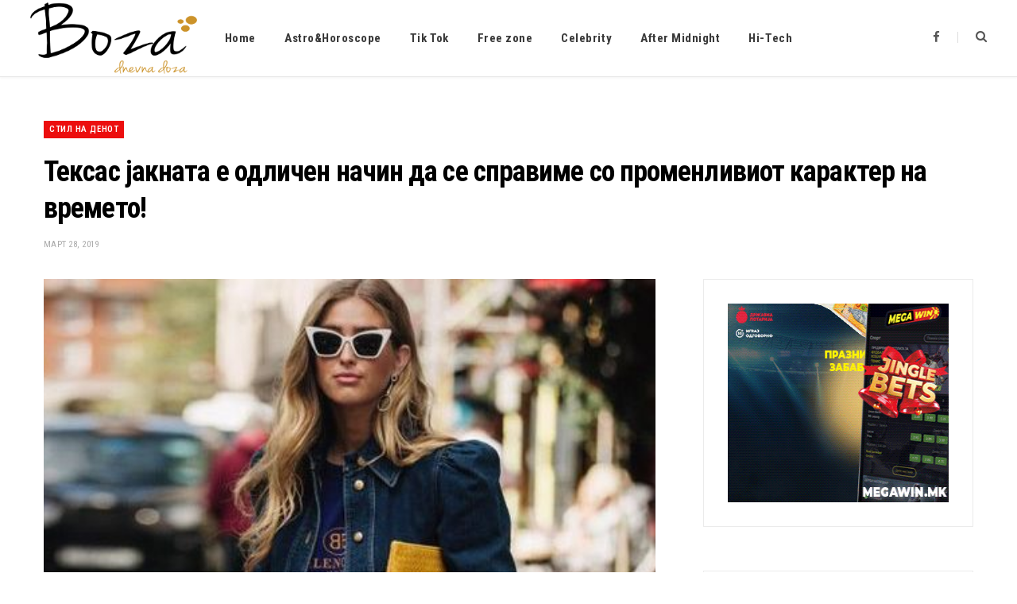

--- FILE ---
content_type: text/html; charset=UTF-8
request_url: https://boza.mk/2019/teksas-jaknata-e-odlichen-nachin-da-se-spravime-so-promenliviot-karakter-na-vremeto/
body_size: 10793
content:
<!DOCTYPE html>
<html lang="mk-MK">

<head>

	<meta charset="UTF-8" />
	<meta http-equiv="x-ua-compatible" content="ie=edge" />
	<meta name="viewport" content="width=device-width, initial-scale=1" />
	<link rel="pingback" href="https://boza.mk/xmlrpc.php" />
	<link rel="profile" href="http://gmpg.org/xfn/11" />
	
	<title>Teксас јакната е одличен начин да се справиме со променливиот карактер на времето! &#8211; boza.mk</title><link rel="preload" as="image" imagesrcset="https://boza.mk/wp-content/uploads/2019/03/cf89092cb5f1834a58fcb893aa15a900-e1553768919936.jpg" imagesizes="(max-width: 768px) 100vw, 768px" /><link rel="preload" as="font" href="https://boza.mk/wp-content/themes/cheerup/css/icons/fonts/ts-icons.woff2?v1.1" type="font/woff2" crossorigin="anonymous" />
<meta name='robots' content='max-image-preview:large' />
	<style>img:is([sizes="auto" i], [sizes^="auto," i]) { contain-intrinsic-size: 3000px 1500px }</style>
	<link rel='dns-prefetch' href='//fonts.googleapis.com' />
<link rel="alternate" type="application/rss+xml" title="boza.mk &raquo; Фид" href="https://boza.mk/feed/" />
<link rel="alternate" type="application/rss+xml" title="boza.mk &raquo; фидови за коментари" href="https://boza.mk/comments/feed/" />
<link rel="alternate" type="application/rss+xml" title="boza.mk &raquo; Teксас јакната е одличен начин да се справиме со променливиот карактер на времето! фидови за коментари" href="https://boza.mk/2019/teksas-jaknata-e-odlichen-nachin-da-se-spravime-so-promenliviot-karakter-na-vremeto/feed/" />
<script type="text/javascript">
/* <![CDATA[ */
window._wpemojiSettings = {"baseUrl":"https:\/\/s.w.org\/images\/core\/emoji\/16.0.1\/72x72\/","ext":".png","svgUrl":"https:\/\/s.w.org\/images\/core\/emoji\/16.0.1\/svg\/","svgExt":".svg","source":{"concatemoji":"https:\/\/boza.mk\/wp-includes\/js\/wp-emoji-release.min.js?ver=6.8.3"}};
/*! This file is auto-generated */
!function(s,n){var o,i,e;function c(e){try{var t={supportTests:e,timestamp:(new Date).valueOf()};sessionStorage.setItem(o,JSON.stringify(t))}catch(e){}}function p(e,t,n){e.clearRect(0,0,e.canvas.width,e.canvas.height),e.fillText(t,0,0);var t=new Uint32Array(e.getImageData(0,0,e.canvas.width,e.canvas.height).data),a=(e.clearRect(0,0,e.canvas.width,e.canvas.height),e.fillText(n,0,0),new Uint32Array(e.getImageData(0,0,e.canvas.width,e.canvas.height).data));return t.every(function(e,t){return e===a[t]})}function u(e,t){e.clearRect(0,0,e.canvas.width,e.canvas.height),e.fillText(t,0,0);for(var n=e.getImageData(16,16,1,1),a=0;a<n.data.length;a++)if(0!==n.data[a])return!1;return!0}function f(e,t,n,a){switch(t){case"flag":return n(e,"\ud83c\udff3\ufe0f\u200d\u26a7\ufe0f","\ud83c\udff3\ufe0f\u200b\u26a7\ufe0f")?!1:!n(e,"\ud83c\udde8\ud83c\uddf6","\ud83c\udde8\u200b\ud83c\uddf6")&&!n(e,"\ud83c\udff4\udb40\udc67\udb40\udc62\udb40\udc65\udb40\udc6e\udb40\udc67\udb40\udc7f","\ud83c\udff4\u200b\udb40\udc67\u200b\udb40\udc62\u200b\udb40\udc65\u200b\udb40\udc6e\u200b\udb40\udc67\u200b\udb40\udc7f");case"emoji":return!a(e,"\ud83e\udedf")}return!1}function g(e,t,n,a){var r="undefined"!=typeof WorkerGlobalScope&&self instanceof WorkerGlobalScope?new OffscreenCanvas(300,150):s.createElement("canvas"),o=r.getContext("2d",{willReadFrequently:!0}),i=(o.textBaseline="top",o.font="600 32px Arial",{});return e.forEach(function(e){i[e]=t(o,e,n,a)}),i}function t(e){var t=s.createElement("script");t.src=e,t.defer=!0,s.head.appendChild(t)}"undefined"!=typeof Promise&&(o="wpEmojiSettingsSupports",i=["flag","emoji"],n.supports={everything:!0,everythingExceptFlag:!0},e=new Promise(function(e){s.addEventListener("DOMContentLoaded",e,{once:!0})}),new Promise(function(t){var n=function(){try{var e=JSON.parse(sessionStorage.getItem(o));if("object"==typeof e&&"number"==typeof e.timestamp&&(new Date).valueOf()<e.timestamp+604800&&"object"==typeof e.supportTests)return e.supportTests}catch(e){}return null}();if(!n){if("undefined"!=typeof Worker&&"undefined"!=typeof OffscreenCanvas&&"undefined"!=typeof URL&&URL.createObjectURL&&"undefined"!=typeof Blob)try{var e="postMessage("+g.toString()+"("+[JSON.stringify(i),f.toString(),p.toString(),u.toString()].join(",")+"));",a=new Blob([e],{type:"text/javascript"}),r=new Worker(URL.createObjectURL(a),{name:"wpTestEmojiSupports"});return void(r.onmessage=function(e){c(n=e.data),r.terminate(),t(n)})}catch(e){}c(n=g(i,f,p,u))}t(n)}).then(function(e){for(var t in e)n.supports[t]=e[t],n.supports.everything=n.supports.everything&&n.supports[t],"flag"!==t&&(n.supports.everythingExceptFlag=n.supports.everythingExceptFlag&&n.supports[t]);n.supports.everythingExceptFlag=n.supports.everythingExceptFlag&&!n.supports.flag,n.DOMReady=!1,n.readyCallback=function(){n.DOMReady=!0}}).then(function(){return e}).then(function(){var e;n.supports.everything||(n.readyCallback(),(e=n.source||{}).concatemoji?t(e.concatemoji):e.wpemoji&&e.twemoji&&(t(e.twemoji),t(e.wpemoji)))}))}((window,document),window._wpemojiSettings);
/* ]]> */
</script>
<style id='wp-emoji-styles-inline-css' type='text/css'>

	img.wp-smiley, img.emoji {
		display: inline !important;
		border: none !important;
		box-shadow: none !important;
		height: 1em !important;
		width: 1em !important;
		margin: 0 0.07em !important;
		vertical-align: -0.1em !important;
		background: none !important;
		padding: 0 !important;
	}
</style>
<link rel='stylesheet' id='wp-block-library-css' href='https://boza.mk/wp-includes/css/dist/block-library/style.min.css?ver=6.8.3' type='text/css' media='all' />
<style id='classic-theme-styles-inline-css' type='text/css'>
/*! This file is auto-generated */
.wp-block-button__link{color:#fff;background-color:#32373c;border-radius:9999px;box-shadow:none;text-decoration:none;padding:calc(.667em + 2px) calc(1.333em + 2px);font-size:1.125em}.wp-block-file__button{background:#32373c;color:#fff;text-decoration:none}
</style>
<style id='global-styles-inline-css' type='text/css'>
:root{--wp--preset--aspect-ratio--square: 1;--wp--preset--aspect-ratio--4-3: 4/3;--wp--preset--aspect-ratio--3-4: 3/4;--wp--preset--aspect-ratio--3-2: 3/2;--wp--preset--aspect-ratio--2-3: 2/3;--wp--preset--aspect-ratio--16-9: 16/9;--wp--preset--aspect-ratio--9-16: 9/16;--wp--preset--color--black: #000000;--wp--preset--color--cyan-bluish-gray: #abb8c3;--wp--preset--color--white: #ffffff;--wp--preset--color--pale-pink: #f78da7;--wp--preset--color--vivid-red: #cf2e2e;--wp--preset--color--luminous-vivid-orange: #ff6900;--wp--preset--color--luminous-vivid-amber: #fcb900;--wp--preset--color--light-green-cyan: #7bdcb5;--wp--preset--color--vivid-green-cyan: #00d084;--wp--preset--color--pale-cyan-blue: #8ed1fc;--wp--preset--color--vivid-cyan-blue: #0693e3;--wp--preset--color--vivid-purple: #9b51e0;--wp--preset--gradient--vivid-cyan-blue-to-vivid-purple: linear-gradient(135deg,rgba(6,147,227,1) 0%,rgb(155,81,224) 100%);--wp--preset--gradient--light-green-cyan-to-vivid-green-cyan: linear-gradient(135deg,rgb(122,220,180) 0%,rgb(0,208,130) 100%);--wp--preset--gradient--luminous-vivid-amber-to-luminous-vivid-orange: linear-gradient(135deg,rgba(252,185,0,1) 0%,rgba(255,105,0,1) 100%);--wp--preset--gradient--luminous-vivid-orange-to-vivid-red: linear-gradient(135deg,rgba(255,105,0,1) 0%,rgb(207,46,46) 100%);--wp--preset--gradient--very-light-gray-to-cyan-bluish-gray: linear-gradient(135deg,rgb(238,238,238) 0%,rgb(169,184,195) 100%);--wp--preset--gradient--cool-to-warm-spectrum: linear-gradient(135deg,rgb(74,234,220) 0%,rgb(151,120,209) 20%,rgb(207,42,186) 40%,rgb(238,44,130) 60%,rgb(251,105,98) 80%,rgb(254,248,76) 100%);--wp--preset--gradient--blush-light-purple: linear-gradient(135deg,rgb(255,206,236) 0%,rgb(152,150,240) 100%);--wp--preset--gradient--blush-bordeaux: linear-gradient(135deg,rgb(254,205,165) 0%,rgb(254,45,45) 50%,rgb(107,0,62) 100%);--wp--preset--gradient--luminous-dusk: linear-gradient(135deg,rgb(255,203,112) 0%,rgb(199,81,192) 50%,rgb(65,88,208) 100%);--wp--preset--gradient--pale-ocean: linear-gradient(135deg,rgb(255,245,203) 0%,rgb(182,227,212) 50%,rgb(51,167,181) 100%);--wp--preset--gradient--electric-grass: linear-gradient(135deg,rgb(202,248,128) 0%,rgb(113,206,126) 100%);--wp--preset--gradient--midnight: linear-gradient(135deg,rgb(2,3,129) 0%,rgb(40,116,252) 100%);--wp--preset--font-size--small: 13px;--wp--preset--font-size--medium: 20px;--wp--preset--font-size--large: 36px;--wp--preset--font-size--x-large: 42px;--wp--preset--spacing--20: 0.44rem;--wp--preset--spacing--30: 0.67rem;--wp--preset--spacing--40: 1rem;--wp--preset--spacing--50: 1.5rem;--wp--preset--spacing--60: 2.25rem;--wp--preset--spacing--70: 3.38rem;--wp--preset--spacing--80: 5.06rem;--wp--preset--shadow--natural: 6px 6px 9px rgba(0, 0, 0, 0.2);--wp--preset--shadow--deep: 12px 12px 50px rgba(0, 0, 0, 0.4);--wp--preset--shadow--sharp: 6px 6px 0px rgba(0, 0, 0, 0.2);--wp--preset--shadow--outlined: 6px 6px 0px -3px rgba(255, 255, 255, 1), 6px 6px rgba(0, 0, 0, 1);--wp--preset--shadow--crisp: 6px 6px 0px rgba(0, 0, 0, 1);}:where(.is-layout-flex){gap: 0.5em;}:where(.is-layout-grid){gap: 0.5em;}body .is-layout-flex{display: flex;}.is-layout-flex{flex-wrap: wrap;align-items: center;}.is-layout-flex > :is(*, div){margin: 0;}body .is-layout-grid{display: grid;}.is-layout-grid > :is(*, div){margin: 0;}:where(.wp-block-columns.is-layout-flex){gap: 2em;}:where(.wp-block-columns.is-layout-grid){gap: 2em;}:where(.wp-block-post-template.is-layout-flex){gap: 1.25em;}:where(.wp-block-post-template.is-layout-grid){gap: 1.25em;}.has-black-color{color: var(--wp--preset--color--black) !important;}.has-cyan-bluish-gray-color{color: var(--wp--preset--color--cyan-bluish-gray) !important;}.has-white-color{color: var(--wp--preset--color--white) !important;}.has-pale-pink-color{color: var(--wp--preset--color--pale-pink) !important;}.has-vivid-red-color{color: var(--wp--preset--color--vivid-red) !important;}.has-luminous-vivid-orange-color{color: var(--wp--preset--color--luminous-vivid-orange) !important;}.has-luminous-vivid-amber-color{color: var(--wp--preset--color--luminous-vivid-amber) !important;}.has-light-green-cyan-color{color: var(--wp--preset--color--light-green-cyan) !important;}.has-vivid-green-cyan-color{color: var(--wp--preset--color--vivid-green-cyan) !important;}.has-pale-cyan-blue-color{color: var(--wp--preset--color--pale-cyan-blue) !important;}.has-vivid-cyan-blue-color{color: var(--wp--preset--color--vivid-cyan-blue) !important;}.has-vivid-purple-color{color: var(--wp--preset--color--vivid-purple) !important;}.has-black-background-color{background-color: var(--wp--preset--color--black) !important;}.has-cyan-bluish-gray-background-color{background-color: var(--wp--preset--color--cyan-bluish-gray) !important;}.has-white-background-color{background-color: var(--wp--preset--color--white) !important;}.has-pale-pink-background-color{background-color: var(--wp--preset--color--pale-pink) !important;}.has-vivid-red-background-color{background-color: var(--wp--preset--color--vivid-red) !important;}.has-luminous-vivid-orange-background-color{background-color: var(--wp--preset--color--luminous-vivid-orange) !important;}.has-luminous-vivid-amber-background-color{background-color: var(--wp--preset--color--luminous-vivid-amber) !important;}.has-light-green-cyan-background-color{background-color: var(--wp--preset--color--light-green-cyan) !important;}.has-vivid-green-cyan-background-color{background-color: var(--wp--preset--color--vivid-green-cyan) !important;}.has-pale-cyan-blue-background-color{background-color: var(--wp--preset--color--pale-cyan-blue) !important;}.has-vivid-cyan-blue-background-color{background-color: var(--wp--preset--color--vivid-cyan-blue) !important;}.has-vivid-purple-background-color{background-color: var(--wp--preset--color--vivid-purple) !important;}.has-black-border-color{border-color: var(--wp--preset--color--black) !important;}.has-cyan-bluish-gray-border-color{border-color: var(--wp--preset--color--cyan-bluish-gray) !important;}.has-white-border-color{border-color: var(--wp--preset--color--white) !important;}.has-pale-pink-border-color{border-color: var(--wp--preset--color--pale-pink) !important;}.has-vivid-red-border-color{border-color: var(--wp--preset--color--vivid-red) !important;}.has-luminous-vivid-orange-border-color{border-color: var(--wp--preset--color--luminous-vivid-orange) !important;}.has-luminous-vivid-amber-border-color{border-color: var(--wp--preset--color--luminous-vivid-amber) !important;}.has-light-green-cyan-border-color{border-color: var(--wp--preset--color--light-green-cyan) !important;}.has-vivid-green-cyan-border-color{border-color: var(--wp--preset--color--vivid-green-cyan) !important;}.has-pale-cyan-blue-border-color{border-color: var(--wp--preset--color--pale-cyan-blue) !important;}.has-vivid-cyan-blue-border-color{border-color: var(--wp--preset--color--vivid-cyan-blue) !important;}.has-vivid-purple-border-color{border-color: var(--wp--preset--color--vivid-purple) !important;}.has-vivid-cyan-blue-to-vivid-purple-gradient-background{background: var(--wp--preset--gradient--vivid-cyan-blue-to-vivid-purple) !important;}.has-light-green-cyan-to-vivid-green-cyan-gradient-background{background: var(--wp--preset--gradient--light-green-cyan-to-vivid-green-cyan) !important;}.has-luminous-vivid-amber-to-luminous-vivid-orange-gradient-background{background: var(--wp--preset--gradient--luminous-vivid-amber-to-luminous-vivid-orange) !important;}.has-luminous-vivid-orange-to-vivid-red-gradient-background{background: var(--wp--preset--gradient--luminous-vivid-orange-to-vivid-red) !important;}.has-very-light-gray-to-cyan-bluish-gray-gradient-background{background: var(--wp--preset--gradient--very-light-gray-to-cyan-bluish-gray) !important;}.has-cool-to-warm-spectrum-gradient-background{background: var(--wp--preset--gradient--cool-to-warm-spectrum) !important;}.has-blush-light-purple-gradient-background{background: var(--wp--preset--gradient--blush-light-purple) !important;}.has-blush-bordeaux-gradient-background{background: var(--wp--preset--gradient--blush-bordeaux) !important;}.has-luminous-dusk-gradient-background{background: var(--wp--preset--gradient--luminous-dusk) !important;}.has-pale-ocean-gradient-background{background: var(--wp--preset--gradient--pale-ocean) !important;}.has-electric-grass-gradient-background{background: var(--wp--preset--gradient--electric-grass) !important;}.has-midnight-gradient-background{background: var(--wp--preset--gradient--midnight) !important;}.has-small-font-size{font-size: var(--wp--preset--font-size--small) !important;}.has-medium-font-size{font-size: var(--wp--preset--font-size--medium) !important;}.has-large-font-size{font-size: var(--wp--preset--font-size--large) !important;}.has-x-large-font-size{font-size: var(--wp--preset--font-size--x-large) !important;}
:where(.wp-block-post-template.is-layout-flex){gap: 1.25em;}:where(.wp-block-post-template.is-layout-grid){gap: 1.25em;}
:where(.wp-block-columns.is-layout-flex){gap: 2em;}:where(.wp-block-columns.is-layout-grid){gap: 2em;}
:root :where(.wp-block-pullquote){font-size: 1.5em;line-height: 1.6;}
</style>
<link rel='stylesheet' id='cheerup-fonts-css' href='https://fonts.googleapis.com/css?family=Lato%3A400%2C400i%2C700%2C900%7COpen+Sans%3A400%2C600%2C700%2C800' type='text/css' media='all' />
<link rel='stylesheet' id='cheerup-core-css' href='https://boza.mk/wp-content/themes/cheerup/style.css?ver=8.1.0' type='text/css' media='all' />
<link rel='stylesheet' id='cheerup-icons-css' href='https://boza.mk/wp-content/themes/cheerup/css/icons/icons.css?ver=8.1.0' type='text/css' media='all' />
<link rel='stylesheet' id='cheerup-lightbox-css' href='https://boza.mk/wp-content/themes/cheerup/css/lightbox.css?ver=8.1.0' type='text/css' media='all' />
<link rel='stylesheet' id='cheerup-skin-css' href='https://boza.mk/wp-content/themes/cheerup/css/skin-magazine.css?ver=8.1.0' type='text/css' media='all' />
<style id='cheerup-skin-inline-css' type='text/css'>
:root { --text-font: "Roboto", system-ui, -apple-system, "Segoe UI", Arial, sans-serif;
--body-font: "Roboto", system-ui, -apple-system, "Segoe UI", Arial, sans-serif;
--ui-font: "Roboto Condensed", system-ui, -apple-system, "Segoe UI", Arial, sans-serif;
--title-font: "Roboto Condensed", system-ui, -apple-system, "Segoe UI", Arial, sans-serif;
--h-font: "Roboto Condensed", system-ui, -apple-system, "Segoe UI", Arial, sans-serif;
--alt-font: "Roboto Condensed", system-ui, -apple-system, "Segoe UI", Arial, sans-serif;
--alt-font2: "Roboto Condensed", system-ui, -apple-system, "Segoe UI", Arial, sans-serif;
--title-font: "Roboto Condensed", system-ui, -apple-system, "Segoe UI", Arial, sans-serif;
--h-font: "Roboto Condensed", system-ui, -apple-system, "Segoe UI", Arial, sans-serif; }
.navigation .menu > li > a:after { display: none; }
.main-footer .bg-wrap:before { opacity: 1; }
.main-footer .lower-footer:not(._) { background: none; }
.entry-content { font-size: 16px; }


</style>
<link rel='stylesheet' id='cheerup-gfonts-custom-css' href='https://fonts.googleapis.com/css?family=Roboto%3A400%2C500%2C600%2C700%7CRoboto+Condensed%3A400%2C500%2C600%2C700' type='text/css' media='all' />
<script type="text/javascript" id="cheerup-lazy-inline-js-after">
/* <![CDATA[ */
/**
 * @copyright ThemeSphere
 * @preserve
 */
var BunyadLazy={};BunyadLazy.load=function(){function a(e,n){var t={};e.dataset.bgset&&e.dataset.sizes?(t.sizes=e.dataset.sizes,t.srcset=e.dataset.bgset):t.src=e.dataset.bgsrc,function(t){var a=t.dataset.ratio;if(0<a){const e=t.parentElement;if(e.classList.contains("media-ratio")){const n=e.style;n.getPropertyValue("--a-ratio")||(n.paddingBottom=100/a+"%")}}}(e);var a,o=document.createElement("img");for(a in o.onload=function(){var t="url('"+(o.currentSrc||o.src)+"')",a=e.style;a.backgroundImage!==t&&requestAnimationFrame(()=>{a.backgroundImage=t,n&&n()}),o.onload=null,o.onerror=null,o=null},o.onerror=o.onload,t)o.setAttribute(a,t[a]);o&&o.complete&&0<o.naturalWidth&&o.onload&&o.onload()}function e(t){t.dataset.loaded||a(t,()=>{document.dispatchEvent(new Event("lazyloaded")),t.dataset.loaded=1})}function n(t){"complete"===document.readyState?t():window.addEventListener("load",t)}return{initEarly:function(){var t,a=()=>{document.querySelectorAll(".img.bg-cover:not(.lazyload)").forEach(e)};"complete"!==document.readyState?(t=setInterval(a,150),n(()=>{a(),clearInterval(t)})):a()},callOnLoad:n,initBgImages:function(t){t&&n(()=>{document.querySelectorAll(".img.bg-cover").forEach(e)})},bgLoad:a}}(),BunyadLazy.load.initEarly();
/* ]]> */
</script>
<script type="text/javascript" id="clicktrack-adrotate-js-extra">
/* <![CDATA[ */
var click_object = {"ajax_url":"https:\/\/boza.mk\/wp-admin\/admin-ajax.php"};
/* ]]> */
</script>
<script type="text/javascript" src="https://boza.mk/wp-content/plugins/adrotate/library/jquery.adrotate.clicktracker.js" id="clicktrack-adrotate-js"></script>
<script type="text/javascript" src="https://boza.mk/wp-includes/js/jquery/jquery.min.js?ver=3.7.1" id="jquery-core-js"></script>
<script type="text/javascript" src="https://boza.mk/wp-includes/js/jquery/jquery-migrate.min.js?ver=3.4.1" id="jquery-migrate-js"></script>
<script></script><link rel="https://api.w.org/" href="https://boza.mk/wp-json/" /><link rel="alternate" title="JSON" type="application/json" href="https://boza.mk/wp-json/wp/v2/posts/184707" /><link rel="EditURI" type="application/rsd+xml" title="RSD" href="https://boza.mk/xmlrpc.php?rsd" />
<meta name="generator" content="WordPress 6.8.3" />
<link rel="canonical" href="https://boza.mk/2019/teksas-jaknata-e-odlichen-nachin-da-se-spravime-so-promenliviot-karakter-na-vremeto/" />
<link rel='shortlink' href='https://boza.mk/?p=184707' />
<link rel="alternate" title="oEmbed (JSON)" type="application/json+oembed" href="https://boza.mk/wp-json/oembed/1.0/embed?url=https%3A%2F%2Fboza.mk%2F2019%2Fteksas-jaknata-e-odlichen-nachin-da-se-spravime-so-promenliviot-karakter-na-vremeto%2F" />
<link rel="alternate" title="oEmbed (XML)" type="text/xml+oembed" href="https://boza.mk/wp-json/oembed/1.0/embed?url=https%3A%2F%2Fboza.mk%2F2019%2Fteksas-jaknata-e-odlichen-nachin-da-se-spravime-so-promenliviot-karakter-na-vremeto%2F&#038;format=xml" />

<!-- This site is using AdRotate v5.8.8 to display their advertisements - https://ajdg.solutions/ -->
<!-- AdRotate CSS -->
<style type="text/css" media="screen">
	.g { margin:0px; padding:0px; overflow:hidden; line-height:1; zoom:1; }
	.g img { height:auto; }
	.g-col { position:relative; float:left; }
	.g-col:first-child { margin-left: 0; }
	.g-col:last-child { margin-right: 0; }
	@media only screen and (max-width: 480px) {
		.g-col, .g-dyn, .g-single { width:100%; margin-left:0; margin-right:0; }
	}
</style>
<!-- /AdRotate CSS -->

<script>var Sphere_Plugin = {"ajaxurl":"https:\/\/boza.mk\/wp-admin\/admin-ajax.php"};</script><noscript><style> .wpb_animate_when_almost_visible { opacity: 1; }</style></noscript>
</head>

<body class="wp-singular post-template-default single single-post postid-184707 single-format-standard wp-theme-cheerup right-sidebar layout-magazine skin-magazine has-lb has-lb-s wpb-js-composer js-comp-ver-7.6 vc_responsive">


<div class="main-wrap">

	
		
		
<header id="main-head" class="main-head head-nav-below simple has-search-modal">

	<div class="inner inner-head ts-contain" data-sticky-bar="smart">
		<div class="wrap">
		
			<div class="left-contain">
				<span class="mobile-nav"><i class="tsi tsi-bars"></i></span>	
			
						<div class="title">
			
			<a href="https://boza.mk/" title="boza.mk" rel="home">
			
							
									
		<img class="mobile-logo" src="https://boza.mk/wp-content/uploads/2020/09/boza-logo-2.png" width="105" height="60" 
			alt="boza.mk" />

						
				<img src="https://boza.mk/wp-content/uploads/2020/09/boza-logo-2.png" class="logo-image" alt="boza.mk" srcset="https://boza.mk/wp-content/uploads/2020/09/boza-logo-2.png ,https://boza.mk/wp-content/uploads/2020/09/boza-logo-1.png 2x" width="210" height="120" />

						
			</a>
		
		</div>			
			</div>
				
				
			<div class="navigation-wrap inline">
								
				<nav class="navigation navigation-main inline simple light" data-sticky-bar="smart">
					<div class="menu-glavno-container"><ul id="menu-glavno" class="menu"><li id="menu-item-892" class="menu-item menu-item-type-custom menu-item-object-custom menu-item-home menu-item-892"><a href="https://boza.mk">Home</a></li>
<li id="menu-item-193288" class="menu-item menu-item-type-taxonomy menu-item-object-category menu-cat-104 menu-item-193288"><a href="https://boza.mk/category/astro-horoskop/">Astro&amp;Horoscope</a></li>
<li id="menu-item-193289" class="menu-item menu-item-type-taxonomy menu-item-object-category menu-cat-106 menu-item-193289"><a href="https://boza.mk/category/tik-tok/">Tik Tok</a></li>
<li id="menu-item-193670" class="menu-item menu-item-type-taxonomy menu-item-object-category menu-cat-81 menu-item-193670"><a href="https://boza.mk/category/free-zone/">Free zone</a></li>
<li id="menu-item-194041" class="menu-item menu-item-type-taxonomy menu-item-object-category menu-cat-43 menu-item-194041"><a href="https://boza.mk/category/scena/">Celebrity</a></li>
<li id="menu-item-194042" class="menu-item menu-item-type-taxonomy menu-item-object-category menu-cat-49 menu-item-194042"><a href="https://boza.mk/category/seks-i-vrski/">After Midnight</a></li>
<li id="menu-item-194043" class="menu-item menu-item-type-taxonomy menu-item-object-category menu-cat-117 menu-item-194043"><a href="https://boza.mk/category/tehnologija/">Hi-Tech</a></li>
</ul></div>				</nav>
				
							</div>
			
			<div class="actions">
			
				
	
		<ul class="social-icons cf">
		
					
			<li><a href="https://www.facebook.com/Bozamk-224462737621517" class="tsi tsi-facebook" target="_blank"><span class="visuallyhidden">Facebook</span></a></li>
									
					
		</ul>
	
								
								
					<a href="#" title="Search" class="search-link"><i class="tsi tsi-search"></i></a>
					
					<div class="search-box-overlay">
						<form method="get" class="search-form" action="https://boza.mk/">
						
							<button type="submit" class="search-submit" aria-label="Search"><i class="tsi tsi-search"></i></button>
							<input type="search" class="search-field" name="s" placeholder="Type and press enter" value="" required />
									
						</form>
					</div>
				
								
							
			</div>
		</div>
	</div>

</header> <!-- .main-head -->	
	
		
	

<div class="main wrap">

	<div id="post-184707" class="single-magazine post-184707 post type-post status-publish format-standard has-post-thumbnail category-stil-na-denot-2 tag-slider">

	<div class="post-top cf">
		
				
		<span class="cat-label cf color"><a href="https://boza.mk/category/stil-na-denot-2/" class="category" rel="category">Стил на денот</a></span>
		
				
		<h1 class="post-title">Teксас јакната е одличен начин да се справиме со променливиот карактер на времето!</h1>
		
				
		<div class="post-meta post-meta-c post-meta-left the-post-meta has-below"><div class="below meta-below"><a href="https://boza.mk/2019/teksas-jaknata-e-odlichen-nachin-da-se-spravime-so-promenliviot-karakter-na-vremeto/" class="meta-item date-link">
						<time class="post-date" datetime="2019-03-28T10:28:56+01:00">март 28, 2019</time>
					</a></div></div>
					
				
	</div>


	<div class="ts-row cf">
		<div class="col-8 main-content cf">

			<article class="the-post">
			
				<header class="post-header cf">
			
					
	
	<div class="featured">
	
				
			<a href="https://boza.mk/wp-content/uploads/2019/03/cf89092cb5f1834a58fcb893aa15a900-e1553768919936.jpg" class="image-link media-ratio ratio-3-2"><img width="770" height="515" src="https://boza.mk/wp-content/uploads/2019/03/cf89092cb5f1834a58fcb893aa15a900-e1553768919936.jpg" class="attachment-cheerup-main size-cheerup-main no-lazy skip-lazy wp-post-image" alt="" sizes="(max-width: 768px) 100vw, 768px" title="Teксас јакната е одличен начин да се справиме со променливиот карактер на времето!" decoding="async" fetchpriority="high" /></a>			
				
	</div>

						
				</header><!-- .post-header -->
			
							
					<div>
									
	
	<div class="post-share-float share-float-b is-hidden cf">
	
					<span class="share-text">Share</span>
		
		<div class="services">
		
				
			<a href="https://www.facebook.com/sharer.php?u=https%3A%2F%2Fboza.mk%2F2019%2Fteksas-jaknata-e-odlichen-nachin-da-se-spravime-so-promenliviot-karakter-na-vremeto%2F" class="cf service facebook" target="_blank" title="Facebook">
				<i class="tsi tsi-facebook"></i>
				<span class="label">Facebook</span>
			</a>
				
				
			<a href="https://twitter.com/intent/tweet?url=https%3A%2F%2Fboza.mk%2F2019%2Fteksas-jaknata-e-odlichen-nachin-da-se-spravime-so-promenliviot-karakter-na-vremeto%2F&text=Te%D0%BA%D1%81%D0%B0%D1%81%20%D1%98%D0%B0%D0%BA%D0%BD%D0%B0%D1%82%D0%B0%20%D0%B5%20%D0%BE%D0%B4%D0%BB%D0%B8%D1%87%D0%B5%D0%BD%20%D0%BD%D0%B0%D1%87%D0%B8%D0%BD%20%D0%B4%D0%B0%20%D1%81%D0%B5%20%D1%81%D0%BF%D1%80%D0%B0%D0%B2%D0%B8%D0%BC%D0%B5%20%D1%81%D0%BE%20%D0%BF%D1%80%D0%BE%D0%BC%D0%B5%D0%BD%D0%BB%D0%B8%D0%B2%D0%B8%D0%BE%D1%82%20%D0%BA%D0%B0%D1%80%D0%B0%D0%BA%D1%82%D0%B5%D1%80%20%D0%BD%D0%B0%20%D0%B2%D1%80%D0%B5%D0%BC%D0%B5%D1%82%D0%BE%21" class="cf service twitter" target="_blank" title="Twitter">
				<i class="tsi tsi-twitter"></i>
				<span class="label">Twitter</span>
			</a>
				
				
			<a href="https://pinterest.com/pin/create/button/?url=https%3A%2F%2Fboza.mk%2F2019%2Fteksas-jaknata-e-odlichen-nachin-da-se-spravime-so-promenliviot-karakter-na-vremeto%2F&media=https%3A%2F%2Fboza.mk%2Fwp-content%2Fuploads%2F2019%2F03%2Fcf89092cb5f1834a58fcb893aa15a900-e1553768919936.jpg&description=Te%D0%BA%D1%81%D0%B0%D1%81%20%D1%98%D0%B0%D0%BA%D0%BD%D0%B0%D1%82%D0%B0%20%D0%B5%20%D0%BE%D0%B4%D0%BB%D0%B8%D1%87%D0%B5%D0%BD%20%D0%BD%D0%B0%D1%87%D0%B8%D0%BD%20%D0%B4%D0%B0%20%D1%81%D0%B5%20%D1%81%D0%BF%D1%80%D0%B0%D0%B2%D0%B8%D0%BC%D0%B5%20%D1%81%D0%BE%20%D0%BF%D1%80%D0%BE%D0%BC%D0%B5%D0%BD%D0%BB%D0%B8%D0%B2%D0%B8%D0%BE%D1%82%20%D0%BA%D0%B0%D1%80%D0%B0%D0%BA%D1%82%D0%B5%D1%80%20%D0%BD%D0%B0%20%D0%B2%D1%80%D0%B5%D0%BC%D0%B5%D1%82%D0%BE%21" class="cf service pinterest" target="_blank" title="Pinterest">
				<i class="tsi tsi-pinterest-p"></i>
				<span class="label">Pinterest</span>
			</a>
				
				
			<a href="mailto:?subject=Te%D0%BA%D1%81%D0%B0%D1%81%20%D1%98%D0%B0%D0%BA%D0%BD%D0%B0%D1%82%D0%B0%20%D0%B5%20%D0%BE%D0%B4%D0%BB%D0%B8%D1%87%D0%B5%D0%BD%20%D0%BD%D0%B0%D1%87%D0%B8%D0%BD%20%D0%B4%D0%B0%20%D1%81%D0%B5%20%D1%81%D0%BF%D1%80%D0%B0%D0%B2%D0%B8%D0%BC%D0%B5%20%D1%81%D0%BE%20%D0%BF%D1%80%D0%BE%D0%BC%D0%B5%D0%BD%D0%BB%D0%B8%D0%B2%D0%B8%D0%BE%D1%82%20%D0%BA%D0%B0%D1%80%D0%B0%D0%BA%D1%82%D0%B5%D1%80%20%D0%BD%D0%B0%20%D0%B2%D1%80%D0%B5%D0%BC%D0%B5%D1%82%D0%BE%21&body=https%3A%2F%2Fboza.mk%2F2019%2Fteksas-jaknata-e-odlichen-nachin-da-se-spravime-so-promenliviot-karakter-na-vremeto%2F" class="cf service email" target="_blank" title="Email">
				<i class="tsi tsi-envelope-o"></i>
				<span class="label">Email</span>
			</a>
				
		
				
		</div>
		
	</div>
	
							</div>
		
		<div class="post-content description cf entry-content has-share-float content-spacious">


			<p><img decoding="async" class="alignnone  wp-image-184708" src="https://boza.mk/wp-content/uploads/2019/03/cf89092cb5f1834a58fcb893aa15a900.jpg" alt="" width="411" height="615" /></p>
				
		</div><!-- .post-content -->
		
		<div class="the-post-foot cf">
		
						
	
			<div class="tag-share cf">

								
											<div class="post-share">
					
						
		</div>									
			</div>
			
		</div>
		
				
		
				
		

<section class="related-posts grid-3">

	<h4 class="section-head"><span class="title">Related Posts</span></h4> 
	
	<div class="ts-row posts cf">
	
			<article class="post col-4">

			<a href="https://boza.mk/2026/%d0%b3%d0%be%d0%bb%d0%b5%d0%bc%d0%b0-%d1%81%d1%82%d1%83%d0%b4%d0%b8%d1%98%d0%b0-%d0%be%d1%82%d0%ba%d1%80%d0%b8%d0%b2%d0%b0-%d0%bd%d0%b0-%d0%ba%d0%be%d1%98%d0%b0-%d0%b2%d0%be%d0%b7%d1%80%d0%b0%d1%81/" class="image-link media-ratio ratio-3-2"><span data-bgsrc="https://boza.mk/wp-content/uploads/2026/01/ГОЛЕМА-СТУДИЈА-ОТКРИВА-НА-КОЈА-ВОЗРАСТ-СТАНУВАМЕ-ФИЗИЧКИ-ПОСЛАБИ-768x511.jpg" class="img bg-cover wp-post-image attachment-cheerup-768 size-cheerup-768 lazyload" role="img" data-bgset="https://boza.mk/wp-content/uploads/2026/01/ГОЛЕМА-СТУДИЈА-ОТКРИВА-НА-КОЈА-ВОЗРАСТ-СТАНУВАМЕ-ФИЗИЧКИ-ПОСЛАБИ-768x511.jpg 768w, https://boza.mk/wp-content/uploads/2026/01/ГОЛЕМА-СТУДИЈА-ОТКРИВА-НА-КОЈА-ВОЗРАСТ-СТАНУВАМЕ-ФИЗИЧКИ-ПОСЛАБИ-300x200.jpg 300w, https://boza.mk/wp-content/uploads/2026/01/ГОЛЕМА-СТУДИЈА-ОТКРИВА-НА-КОЈА-ВОЗРАСТ-СТАНУВАМЕ-ФИЗИЧКИ-ПОСЛАБИ-642x427.jpg 642w, https://boza.mk/wp-content/uploads/2026/01/ГОЛЕМА-СТУДИЈА-ОТКРИВА-НА-КОЈА-ВОЗРАСТ-СТАНУВАМЕ-ФИЗИЧКИ-ПОСЛАБИ-175x116.jpg 175w, https://boza.mk/wp-content/uploads/2026/01/ГОЛЕМА-СТУДИЈА-ОТКРИВА-НА-КОЈА-ВОЗРАСТ-СТАНУВАМЕ-ФИЗИЧКИ-ПОСЛАБИ-450x300.jpg 450w, https://boza.mk/wp-content/uploads/2026/01/ГОЛЕМА-СТУДИЈА-ОТКРИВА-НА-КОЈА-ВОЗРАСТ-СТАНУВАМЕ-ФИЗИЧКИ-ПОСЛАБИ-1170x779.jpg 1170w, https://boza.mk/wp-content/uploads/2026/01/ГОЛЕМА-СТУДИЈА-ОТКРИВА-НА-КОЈА-ВОЗРАСТ-СТАНУВАМЕ-ФИЗИЧКИ-ПОСЛАБИ-270x180.jpg 270w, https://boza.mk/wp-content/uploads/2026/01/ГОЛЕМА-СТУДИЈА-ОТКРИВА-НА-КОЈА-ВОЗРАСТ-СТАНУВАМЕ-ФИЗИЧКИ-ПОСЛАБИ.jpg 1280w" data-sizes="(max-width: 270px) 100vw, 270px" title="ГОЛЕМА СТУДИЈА ОТКРИВА НА КОЈА ВОЗРАСТ СТАНУВАМЕ ФИЗИЧКИ ПОСЛАБИ: Порано отколку што мислевме"></span></a>			
			<div class="content">
				
				<h3 class="post-title"><a href="https://boza.mk/2026/%d0%b3%d0%be%d0%bb%d0%b5%d0%bc%d0%b0-%d1%81%d1%82%d1%83%d0%b4%d0%b8%d1%98%d0%b0-%d0%be%d1%82%d0%ba%d1%80%d0%b8%d0%b2%d0%b0-%d0%bd%d0%b0-%d0%ba%d0%be%d1%98%d0%b0-%d0%b2%d0%be%d0%b7%d1%80%d0%b0%d1%81/" class="post-link">ГОЛЕМА СТУДИЈА ОТКРИВА НА КОЈА ВОЗРАСТ СТАНУВАМЕ ФИЗИЧКИ ПОСЛАБИ: Порано отколку што мислевме</a></h3>

				<div class="post-meta post-meta-c has-below"><div class="below meta-below"><a href="https://boza.mk/2026/%d0%b3%d0%be%d0%bb%d0%b5%d0%bc%d0%b0-%d1%81%d1%82%d1%83%d0%b4%d0%b8%d1%98%d0%b0-%d0%be%d1%82%d0%ba%d1%80%d0%b8%d0%b2%d0%b0-%d0%bd%d0%b0-%d0%ba%d0%be%d1%98%d0%b0-%d0%b2%d0%be%d0%b7%d1%80%d0%b0%d1%81/" class="meta-item date-link">
						<time class="post-date" datetime="2026-01-23T16:49:50+01:00">јануари 23, 2026</time>
					</a></div></div>
			</div>

		</article >
		
			<article class="post col-4">

			<a href="https://boza.mk/2026/%d1%85%d0%be%d1%80%d0%be%d1%81%d0%ba%d0%be%d0%bf-%d0%b7%d0%b0-23-%d1%80%d0%b8-%d1%98%d0%b0%d0%bd%d1%83%d0%b0%d1%80%d0%b8-%d0%b1%d0%b8%d0%ba%d0%be%d1%82-%d0%b4%d0%be%d0%b1%d0%b8%d0%b2%d0%b0-%d0%bf/" class="image-link media-ratio ratio-3-2"><span data-bgsrc="https://boza.mk/wp-content/uploads/2025/09/Хороскоп-5.webp" class="img bg-cover wp-post-image attachment-large size-large lazyload" role="img" title="ХОРОСКОП ЗА 23-РИ ЈАНУАРИ: Бикот добива пари, Шкорпијата решава проблем, а што ве очекува вас?"></span></a>			
			<div class="content">
				
				<h3 class="post-title"><a href="https://boza.mk/2026/%d1%85%d0%be%d1%80%d0%be%d1%81%d0%ba%d0%be%d0%bf-%d0%b7%d0%b0-23-%d1%80%d0%b8-%d1%98%d0%b0%d0%bd%d1%83%d0%b0%d1%80%d0%b8-%d0%b1%d0%b8%d0%ba%d0%be%d1%82-%d0%b4%d0%be%d0%b1%d0%b8%d0%b2%d0%b0-%d0%bf/" class="post-link">ХОРОСКОП ЗА 23-РИ ЈАНУАРИ: Бикот добива пари, Шкорпијата решава проблем, а што ве очекува вас?</a></h3>

				<div class="post-meta post-meta-c has-below"><div class="below meta-below"><a href="https://boza.mk/2026/%d1%85%d0%be%d1%80%d0%be%d1%81%d0%ba%d0%be%d0%bf-%d0%b7%d0%b0-23-%d1%80%d0%b8-%d1%98%d0%b0%d0%bd%d1%83%d0%b0%d1%80%d0%b8-%d0%b1%d0%b8%d0%ba%d0%be%d1%82-%d0%b4%d0%be%d0%b1%d0%b8%d0%b2%d0%b0-%d0%bf/" class="meta-item date-link">
						<time class="post-date" datetime="2026-01-23T16:47:07+01:00">јануари 23, 2026</time>
					</a></div></div>
			</div>

		</article >
		
			<article class="post col-4">

			<a href="https://boza.mk/2026/%d0%ba%d0%b0%d0%bf%d1%83%d1%82%d0%be%d1%82-%d0%bd%d0%b0-%d0%ba%d0%b5%d1%98%d1%82-%d0%bc%d0%b8%d0%b4%d0%bb%d1%82%d0%be%d0%bd-%d0%ba%d0%be%d1%98-%d0%b5-%d0%b8%d0%b4%d0%b5%d0%b0%d0%bb%d0%b5%d0%bd-%d0%b7/" class="image-link media-ratio ratio-3-2"><span data-bgsrc="https://boza.mk/wp-content/uploads/2026/01/Капутот-на-Кејт-Мидлтон-кој-е-идеален-за-преминување-од-зима-на-пролет-642x387.jpg" class="img bg-cover wp-post-image attachment-large size-large lazyload" role="img" data-bgset="https://boza.mk/wp-content/uploads/2026/01/Капутот-на-Кејт-Мидлтон-кој-е-идеален-за-преминување-од-зима-на-пролет-642x387.jpg 642w, https://boza.mk/wp-content/uploads/2026/01/Капутот-на-Кејт-Мидлтон-кој-е-идеален-за-преминување-од-зима-на-пролет-300x181.jpg 300w, https://boza.mk/wp-content/uploads/2026/01/Капутот-на-Кејт-Мидлтон-кој-е-идеален-за-преминување-од-зима-на-пролет-175x106.jpg 175w, https://boza.mk/wp-content/uploads/2026/01/Капутот-на-Кејт-Мидлтон-кој-е-идеален-за-преминување-од-зима-на-пролет-450x271.jpg 450w, https://boza.mk/wp-content/uploads/2026/01/Капутот-на-Кејт-Мидлтон-кој-е-идеален-за-преминување-од-зима-на-пролет.jpg 700w" data-sizes="auto, (max-width: 270px) 100vw, 270px" title="Капутот на Кејт Мидлтон кој е идеален за преминување од зима на пролет: Елегантен и безвременски"></span></a>			
			<div class="content">
				
				<h3 class="post-title"><a href="https://boza.mk/2026/%d0%ba%d0%b0%d0%bf%d1%83%d1%82%d0%be%d1%82-%d0%bd%d0%b0-%d0%ba%d0%b5%d1%98%d1%82-%d0%bc%d0%b8%d0%b4%d0%bb%d1%82%d0%be%d0%bd-%d0%ba%d0%be%d1%98-%d0%b5-%d0%b8%d0%b4%d0%b5%d0%b0%d0%bb%d0%b5%d0%bd-%d0%b7/" class="post-link">Капутот на Кејт Мидлтон кој е идеален за преминување од зима на пролет: Елегантен и безвременски</a></h3>

				<div class="post-meta post-meta-c has-below"><div class="below meta-below"><a href="https://boza.mk/2026/%d0%ba%d0%b0%d0%bf%d1%83%d1%82%d0%be%d1%82-%d0%bd%d0%b0-%d0%ba%d0%b5%d1%98%d1%82-%d0%bc%d0%b8%d0%b4%d0%bb%d1%82%d0%be%d0%bd-%d0%ba%d0%be%d1%98-%d0%b5-%d0%b8%d0%b4%d0%b5%d0%b0%d0%bb%d0%b5%d0%bd-%d0%b7/" class="meta-item date-link">
						<time class="post-date" datetime="2026-01-21T22:28:31+01:00">јануари 21, 2026</time>
					</a></div></div>
			</div>

		</article >
		
		
	</div>
	
</section>

		
		<div class="comments">
				<div id="comments" class="comments-area">

		
	
		<div id="respond" class="comment-respond">
		<h3 id="reply-title" class="comment-reply-title"><span class="section-head"><span class="title">Write A Comment</span></span> <small><a rel="nofollow" id="cancel-comment-reply-link" href="/2019/teksas-jaknata-e-odlichen-nachin-da-se-spravime-so-promenliviot-karakter-na-vremeto/#respond" style="display:none;">Cancel Reply</a></small></h3><form action="https://boza.mk/wp-comments-post.php" method="post" id="commentform" class="comment-form">
			<div class="inline-field"> 
				<input name="author" id="author" type="text" value="" aria-required="true" placeholder="Name" required />
			</div>

			<div class="inline-field"> 
				<input name="email" id="email" type="text" value="" aria-required="true" placeholder="Email" required />
			</div>
		

			<div class="inline-field"> 
				<input name="url" id="url" type="text" value="" placeholder="Website" />
			</div>
		

			<div class="reply-field cf">
				<textarea name="comment" id="comment" cols="45" rows="7" placeholder="Enter your comment here.." aria-required="true" required></textarea>
			</div>
	
			<p class="comment-form-cookies-consent">
				<input id="wp-comment-cookies-consent" name="wp-comment-cookies-consent" type="checkbox" value="yes" />
				<label for="wp-comment-cookies-consent">Зачувај го моето име, е-маил и веб страна во овој пребарувач за следниот пат кога ќе коментирам.
				</label>
			</p>
<p class="form-submit"><input name="submit" type="submit" id="comment-submit" class="submit" value="Post Comment" /> <input type='hidden' name='comment_post_ID' value='184707' id='comment_post_ID' />
<input type='hidden' name='comment_parent' id='comment_parent' value='0' />
</p></form>	</div><!-- #respond -->
	
	</div><!-- #comments -->
		</div>					
			</article> <!-- .the-post -->

		</div>
		
			<aside class="col-4 sidebar" data-sticky="1">
		
		<div class="inner  theiaStickySidebar">
		
					<ul>
				<li id="custom_html-22" class="widget_text widget widget-boxed widget_custom_html"><div class="textwidget custom-html-widget"><a href="https://loto.mk" target="_blank" rel="noopener" aria-label="Sidebar banner (optional link)">
  <img
    src="https://popara.mk/wp-content/uploads/2025/12/megawin_web-banner_300x250px.gif"
    width="300"
    height="250"
    alt="Popara.mk sidebar banner"
    loading="lazy"
    decoding="async"
    style="display:block; width:300px; height:250px; max-width:100%; border:0;"
  />
</a></div></li>
<li id="custom_html-21" class="widget_text widget widget-boxed widget_custom_html"><div class="textwidget custom-html-widget"><a href="https://loto.mk" target="_blank" rel="noopener" aria-label="Sidebar banner (optional link)">
  <img
    src="https://popara.mk/wp-content/uploads/2025/12/lotarija-praznici-banner.gif"
    width="300"
    height="250"
    alt="Popara.mk sidebar banner"
    loading="lazy"
    decoding="async"
    style="display:block; width:300px; height:250px; max-width:100%; border:0;"
  />
</a></div></li>
<li id="custom_html-12" class="widget_text widget widget-boxed widget_custom_html"><div class="textwidget custom-html-widget"><a href="https://loto.mk" target="_blank" rel="noopener" aria-label="Sidebar banner (optional link)">
  <img
    src="https://popara.mk/wp-content/uploads/2025/11/LotoDzoker-300x250-1.gif"
    width="300"
    height="250"
    alt="Popara.mk sidebar banner"
    loading="lazy"
    decoding="async"
    style="display:block; width:300px; height:250px; max-width:100%; border:0;"
  />
</a></div></li>
<li id="custom_html-11" class="widget_text widget widget-boxed widget_custom_html"><div class="textwidget custom-html-widget"><a href="https://loto.mk" target="_blank" rel="noopener" aria-label="Sidebar banner (optional link)">
  <img
    src="https://popara.mk/wp-content/uploads/2025/11/Milioner300x250-pix.gif"
    width="300"
    height="250"
    alt="Runway.mk sidebar banner"
    loading="lazy"
    decoding="async"
    style="display:block; width:300px; height:250px; max-width:100%; border:0;"
  />
</a></div></li>
<li id="custom_html-13" class="widget_text widget widget-boxed widget_custom_html"><div class="textwidget custom-html-widget"><a href="https://loto.mk" target="_blank" rel="noopener" aria-label="Sidebar banner (optional link)">
  <img
    src="https://popara.mk/wp-content/uploads/2025/11/Titanium-300x250-1.gif"
    width="300"
    height="250"
    alt="Runway.mk sidebar banner"
    loading="lazy"
    decoding="async"
    style="display:block; width:300px; height:250px; max-width:100%; border:0;"
  />
</a></div></li>
<li id="custom_html-6" class="widget_text widget widget-boxed widget_custom_html"><div class="textwidget custom-html-widget"><a href="https://loto.mk" target="_blank" rel="noopener" aria-label="Sidebar banner (optional link)">
  <img
    src="https://popara.mk/wp-content/uploads/2025/11/DSD-300x250-1.gif"
    width="300"
    height="250"
    alt="Runway.mk sidebar banner"
    loading="lazy"
    decoding="async"
    style="display:block; width:300px; height:250px; max-width:100%; border:0;"
  />
</a></div></li>
<li id="custom_html-16" class="widget_text widget widget-boxed widget_custom_html"><div class="textwidget custom-html-widget"><a href="https://loto.mk" target="_blank" rel="noopener" aria-label="Sidebar banner (optional link)">
  <img
    src="https://popara.mk/wp-content/uploads/2025/11/Zlatna-treska-300x250-1.gif"
    width="300"
    height="250"
    alt="popara.mk sidebar banner"
    loading="lazy"
    decoding="async"
    style="display:block; width:300px; height:250px; max-width:100%; border:0;"
  />
</a></div></li>
<li id="custom_html-15" class="widget_text widget widget-boxed widget_custom_html"><div class="textwidget custom-html-widget"><a href="https://loto.mk" target="_blank" rel="noopener" aria-label="Sidebar banner (optional link)">
  <img
    src="https://popara.mk/wp-content/uploads/2025/11/300x250-urbanstil-animacija.gif"
    width="300"
    height="250"
    alt="popara.mk sidebar banner"
    loading="lazy"
    decoding="async"
    style="display:block; width:300px; height:250px; max-width:100%; border:0;"
  />
</a></div></li>
<li id="custom_html-18" class="widget_text widget widget-boxed widget_custom_html"><div class="textwidget custom-html-widget"><a href="https://loto.mk" target="_blank" rel="noopener" aria-label="Sidebar banner (optional link)">
  <img
    src="https://popara.mk/wp-content/uploads/2025/12/Horoskop-300x250-1.gif"
    width="300"
    height="250"
    alt="Popara.mk sidebar banner"
    loading="lazy"
    decoding="async"
    style="display:block; width:300px; height:250px; max-width:100%; border:0;"
  />
</a></div></li>
<li id="custom_html-19" class="widget_text widget widget-boxed widget_custom_html"><div class="textwidget custom-html-widget"><a href="https://loto.mk" target="_blank" rel="noopener" aria-label="Sidebar banner (optional link)">
  <img
    src="https://popara.mk/wp-content/uploads/2025/12/300x250-dijamant.gif"
    width="300"
    height="250"
    alt="Popara.mk sidebar banner"
    loading="lazy"
    decoding="async"
    style="display:block; width:300px; height:250px; max-width:100%; border:0;"
  />
</a></div></li>
			</ul>
				
		</div>

	</aside>		
	</div> <!-- .ts-row -->
	
	</div>
</div> <!-- .main -->


	
	
	<footer class="main-footer dark classic">
	
		
				
		<div class="bg-wrap">

				
			
			<section class="upper-footer ts-contain">
			
				<div class="wrap">
									</div>
			</section>
			
						
	
						
			<section class="lower-footer cf">
				<div class="wrap">
				
					<div class="bottom cf">
						<p class="copyright">© 2020 Boza.mk</p>

													<div class="to-top">
								<a href="#" class="back-to-top"><i class="tsi tsi-angle-up"></i> Top</a>
							</div>
												
					</div>
				</div>
			</section>
			
					
		</div>
		
	</footer>	
	
</div> <!-- .main-wrap -->


<div class="mobile-menu-container off-canvas" id="mobile-menu">

	<a href="#" class="close" title="Close"><i class="tsi tsi-times"></i></a>
	
	<div class="logo">
							
		<img class="mobile-logo" src="https://boza.mk/wp-content/uploads/2020/09/boza-logo-2.png" width="105" height="60" 
			alt="boza.mk" />

			</div>
	
	
		<ul id="menu-glavno-1" class="mobile-menu"><li class="menu-item menu-item-type-custom menu-item-object-custom menu-item-home menu-item-892"><a href="https://boza.mk">Home</a></li>
<li class="menu-item menu-item-type-taxonomy menu-item-object-category menu-item-193288"><a href="https://boza.mk/category/astro-horoskop/">Astro&amp;Horoscope</a></li>
<li class="menu-item menu-item-type-taxonomy menu-item-object-category menu-item-193289"><a href="https://boza.mk/category/tik-tok/">Tik Tok</a></li>
<li class="menu-item menu-item-type-taxonomy menu-item-object-category menu-item-193670"><a href="https://boza.mk/category/free-zone/">Free zone</a></li>
<li class="menu-item menu-item-type-taxonomy menu-item-object-category menu-item-194041"><a href="https://boza.mk/category/scena/">Celebrity</a></li>
<li class="menu-item menu-item-type-taxonomy menu-item-object-category menu-item-194042"><a href="https://boza.mk/category/seks-i-vrski/">After Midnight</a></li>
<li class="menu-item menu-item-type-taxonomy menu-item-object-category menu-item-194043"><a href="https://boza.mk/category/tehnologija/">Hi-Tech</a></li>
</ul>
	</div>



	<div class="search-modal-wrap">

		<div class="search-modal-box" role="dialog" aria-modal="true">
			

	<form method="get" class="search-form" action="https://boza.mk/">
		<input type="search" class="search-field" name="s" placeholder="Search..." value="" required />

		<button type="submit" class="search-submit visuallyhidden">Submit</button>

		<p class="message">
			Type above and press <em>Enter</em> to search. Press <em>Esc</em> to cancel.		</p>
				
	</form>

		</div>
	</div>


<script type="speculationrules">
{"prefetch":[{"source":"document","where":{"and":[{"href_matches":"\/*"},{"not":{"href_matches":["\/wp-*.php","\/wp-admin\/*","\/wp-content\/uploads\/*","\/wp-content\/*","\/wp-content\/plugins\/*","\/wp-content\/themes\/cheerup\/*","\/*\\?(.+)"]}},{"not":{"selector_matches":"a[rel~=\"nofollow\"]"}},{"not":{"selector_matches":".no-prefetch, .no-prefetch a"}}]},"eagerness":"conservative"}]}
</script>
<script type="text/javascript" id="cheerup-lazyload-js-extra">
/* <![CDATA[ */
var BunyadLazyConf = {"type":"normal"};
/* ]]> */
</script>
<script type="text/javascript" src="https://boza.mk/wp-content/themes/cheerup/js/lazyload.js?ver=8.1.0" id="cheerup-lazyload-js"></script>
<script type="text/javascript" src="https://boza.mk/wp-content/themes/cheerup/js/jquery.mfp-lightbox.js?ver=8.1.0" id="magnific-popup-js"></script>
<script type="text/javascript" src="https://boza.mk/wp-content/themes/cheerup/js/jquery.fitvids.js?ver=8.1.0" id="jquery-fitvids-js"></script>
<script type="text/javascript" src="https://boza.mk/wp-includes/js/imagesloaded.min.js?ver=5.0.0" id="imagesloaded-js"></script>
<script type="text/javascript" src="https://boza.mk/wp-content/themes/cheerup/js/jquery.sticky-sidebar.js?ver=8.1.0" id="theia-sticky-sidebar-js"></script>
<script type="text/javascript" id="cheerup-theme-js-extra">
/* <![CDATA[ */
var Bunyad = {"custom_ajax_url":"\/2019\/teksas-jaknata-e-odlichen-nachin-da-se-spravime-so-promenliviot-karakter-na-vremeto\/"};
/* ]]> */
</script>
<script type="text/javascript" src="https://boza.mk/wp-content/themes/cheerup/js/theme.js?ver=8.1.0" id="cheerup-theme-js"></script>
<script type="text/javascript" src="https://boza.mk/wp-includes/js/comment-reply.min.js?ver=6.8.3" id="comment-reply-js" async="async" data-wp-strategy="async"></script>
<script></script>
</body>
</html>